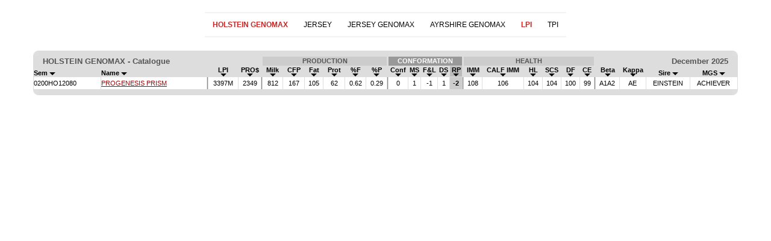

--- FILE ---
content_type: text/html; charset=UTF-8
request_url: https://www.semex.com/di/za/inc/i?lang=en&print=n&breed=RP-HG&data=lpi&view=list&sort=62&sortmethod=numreve
body_size: 17532
content:
<!DOCTYPE HTML PUBLIC "-//W3C//DTD HTML 4.01 Transitional//EN" "http://www.w3.org/TR/html4/loose.dtd">

<html>

<head>

<title>Semex </title>

<meta http-equiv="Content-Type" content="text/html; charset=utf-8">

<meta name="description" content="Semex develops and markets high quality genetic technologies, products and services to benefit livestock producers around the world while creating value for its owners. Our qualified, dedicated team is committed to achieving customer satisfaction and corporate success through strategic planning, innovation and partnerships.">
<meta name="keywords" content="Holstein Breeding Guide Royal Results Proof Top 100 LPI English Spansh French USA Red and White Jersey ayrshire Brown Swiss Canadienne Guernsey Milk Shorthorn Protein Breeds Designer Series Young Sire Search Beef Sires Promate Embryos Balance Newsletter Alliance Newsletter Beef Newsletter Breed Magazines Canadian Government Agencies Canadian Breed Associations">
<meta name="ROBOTS" content="noindex">

<link rel="shortcut icon" href="/favicon.ico">

<script src="//ajax.googleapis.com/ajax/libs/jquery/1.6/jquery.min.js" type="text/javascript"></script>
<script src="//ajax.googleapis.com/ajax/libs/jqueryui/1.8/jquery-ui.min.js" type="text/javascript"></script>
<script src="/images/layout2/slidebox/jquery.bxslider.js"></script>

<link href="/images/layout2/slidebox/jquery.bxslider.css" rel="stylesheet" />
<link rel="stylesheet" href="/images/layout2/main.css" type="text/css">

</head>

<body>
<FONT FACE="verdana,arial,helvetica" SIZE="2"><center>
<table cellpadding=10 cellspacing=0 border=0 align=center><tr valign=top>

<td align=center>


<style>
#nav-bl-wrapper-cat { width:100%; min-height:18px; }
#nav-bl-cat         { float:left; width:100%; min-height:18px; font-size:12px; clear:both; font-family:verdana, arial; position:relative; list-style:none; margin:0; padding:0; }
#nav-bl-cat li      { float:left; min-height:18px; padding:0px 13px 0 13px; position:relative; cursor:pointer; }
#nav-bl-cat li a    { color:#000000; width:100%; min-height:14px; display:block; text-decoration:none; margin-top:2px; }

@media (max-width: 999px)  { .bl-desktop { display: none; } }
@media (min-width: 1000px) { .bl-mobile { display: none; } }
</style>


<table cellpadding=0 cellspacing=10 border=0 align=center>

<tr><td bgcolor="#F3F3F3"><img src=//www.semex.com/images/clear.gif width=1 height=2></td></tr>

<tr>
 <td>

	<div id="nav-bl-wrapper-cat">

	<ul id="nav-bl-cat">
<li><a href="/za/i?lang=en&view=list&breed=RP-HG&data=lpi" target="_parent"><b><font color='#c62525'>HOLSTEIN GENOMAX</b></font></a></li>
<li><a href="/za/i?lang=en&view=list&breed=RP-J&data=lpi" target="_parent">JERSEY</a></li>
<li><a href="/za/i?lang=en&view=list&breed=RP-JG&data=lpi" target="_parent">JERSEY GENOMAX</a></li>
<li><a href="/za/i?lang=en&view=list&breed=RP-AG&data=lpi" target="_parent">AYRSHIRE GENOMAX</a></li>
<li><a href="/za/i?lang=en&view=list&breed=RP-HG&data=lpi" target="_parent"><b><font color='#c62525'>LPI</b></font></a></li><li><a href="/za/i?lang=en&view=list&breed=RP-HG&data=tpi" target="_parent">TPI</a></li>
	</ul>

	</div>

 </td>
</tr>

<tr><td bgcolor="#F3F3F3"><img src=//www.semex.com/images/clear.gif width=1 height=2></td></tr>

</table><br>


<style>

@media only screen and (min-width: 1200px)				{ .bl-table { width:100%; } }
@media only screen and (min-width: 1000px) and (max-width: 1199px)	{ .bl-table { width:980px; } }
@media only screen and (min-width: 768px) and (max-width: 999px)	{ .bl-table { width:748px; } }
@media only screen and (min-width: 640px) and (max-width: 767px)	{ .bl-table { width:620px; } }
@media only screen and (min-width: 480px) and (max-width: 639px)	{ .bl-table { width:460px; } }
@media only screen and (max-width: 479px)				{ .bl-table { width:369px; } }

/* Tooltip container */
.tooltip {
  position: relative;
}

/* Tooltip text */
.tooltip .tooltiptext {
  visibility: hidden;
  width: 120px;
  background-color: #555;
  color: #fff;
  font-size: 12px;
  text-align: center;
  padding: 5px;
  border-radius: 6px;
  position: absolute;
  z-index: 1;
  bottom: 125%;
  left: 50%;
  margin-left: -60px;
  opacity: 0;
  transition: opacity 0.3s;
}

/* Tooltip arrow */
.tooltip .tooltiptext::after {
  content: "";
  position: absolute;
  top: 100%;
  left: 50%;
  margin-left: -5px;
  border-width: 5px;
  border-style: solid;
  border-color: #555 transparent transparent transparent;
}

/* Show the tooltip text when you mouse over the tooltip container */
.tooltip:hover .tooltiptext {
  visibility: visible;
  opacity: 1;
}

</style>

<div styleVOID="overflow-x:auto;" class="bl-table">

<table cellpadding=0 cellspacing=0 border=0 width="1170"><tr><td>
<table cellpadding=0 cellspacing=0 bgcolor=#DDDDDD width=100%><tr><td align=left><img src="//www.semex.com/images/catalogue-left.gif"></td><td align=right><img src="//www.semex.com/images/catalogue-right.gif"></td></tr></table><table cellpadding=0 cellspacing=1 bgcolor=#DDDDDD width=100% border=0><tr bgcolor=#CCCCCC>

	<td colspan=2 bgcolor=#DDDDDD align=left><font size=1 face=helvetica style='font-size:13px;'><font color=#555555><b><img src=//www.semex.com/images/clear.gif width=15 height=1>HOLSTEIN&nbsp;GENOMAX&nbsp;-&nbsp;Catalogue&nbsp;</td>
	<td bgcolor=#DDDDDD colspan=4></td>
	<td colspan=6 ><center><font size=1 face=helvetica style='font-size:13px;'><small><font color=#555555><b>PRODUCTION</td>
	<td bgcolor=#DDDDDD></td>
	<td colspan=5  bgcolor=#999999><center><font size=1 face=helvetica style='font-size:13px;'><small><font color=#FFFFFF><b>CONFORMATION</td>
	<td bgcolor=#DDDDDD></td>
	<td colspan=6 ><center><font size=1 face=helvetica style='font-size:13px;'><small><font color=#555555><b>HEALTH</td>
	<td bgcolor=#DDDDDD></td>
	<td colspan=4 bgcolor=#DDDDDD align=right><font size=1 face=helvetica style='font-size:13px;'><font color=#555555><b>December 2025<img src=//www.semex.com/images/clear.gif width=15 height=1></td>
  </tr>
  
  <tr bgcolor=#DDDDDD valign=bottom>
     <td  align=left><font size=1 face=helvetica style='font-size:13px;'><small><a href="i?lang=en&print=n&breed=RP-HG&data=lpi&view=list&sort=2&sortmethod=abcdown" class="nav6 tooltip"><span class="tooltiptext">Semen Code</span><b>Sem&nbsp;<img src="//www.semex.com/images/arrowdown.gif" border=0></a></td>

   <td  align=left><font size=1 face=helvetica style='font-size:13px;'><small><a href="i?lang=en&print=n&breed=RP-HG&data=lpi&view=list&sort=3&sortmethod=abcdown" class="nav6 tooltip"><span class="tooltiptext">Name</span><b>Name&nbsp;<img src="//www.semex.com/images/arrowdown.gif" border=0></a></td>

   <td><img src="//www.semex.com/images/clear.gif" width=1 height=1></td>

   <td ><center><font size=1 face=helvetica style='font-size:13px;'><small><a href="i?lang=en&print=n&breed=RP-HG&data=lpi&view=list&sort=13&sortmethod=numreve" class="nav6 tooltip"><span class="tooltiptext">LPI</span><b>LPI<br><img src="//www.semex.com/images/arrowdown.gif" border=0></a></td>
  	   <td ><center><font size=1 face=helvetica style='font-size:13px;'><small><a href="i?lang=en&print=n&breed=RP-HG&data=lpi&view=list&sort=229&sortmethod=numreve" class="nav6 tooltip"><span class="tooltiptext">PRO$</span><b>PRO$<br><img src="//www.semex.com/images/arrowdown.gif" border=0></a></td>

   <td><img src="//www.semex.com/images/clear.gif" width=1 height=1></td>

   <td ><center><font size=1 face=helvetica style='font-size:13px;'><small>&nbsp;<a href="i?lang=en&print=n&breed=RP-HG&data=lpi&view=list&sort=25&sortmethod=numreve" class="nav6 tooltip"><span class="tooltiptext">Milk</span><b>Milk&nbsp;<br><img src="//www.semex.com/images/arrowdown.gif" border=0></a></td>
   <td ><center><font size=1 face=helvetica style='font-size:13px;'><small>&nbsp;<a href="i?lang=en&print=n&breed=RP-HG&data=lpi&view=list&sort=243&sortmethod=numreve" class="nav6 tooltip"><span class="tooltiptext">Combined Fat & Protein</span><b>CFP&nbsp;<br><img src="//www.semex.com/images/arrowdown.gif" border=0></a></td>
   <td ><center><font size=1 face=helvetica style='font-size:13px;'><small>&nbsp;<a href="i?lang=en&print=n&breed=RP-HG&data=lpi&view=list&sort=27&sortmethod=numreve" class="nav6 tooltip"><span class="tooltiptext">Fat</span><b>Fat&nbsp;<br><img src="//www.semex.com/images/arrowdown.gif" border=0></a></td>
   <td ><center><font size=1 face=helvetica style='font-size:13px;'><small>&nbsp;<a href="i?lang=en&print=n&breed=RP-HG&data=lpi&view=list&sort=29&sortmethod=numreve" class="nav6 tooltip"><span class="tooltiptext">Protein</span><b>Prot&nbsp;<br><img src="//www.semex.com/images/arrowdown.gif" border=0></a></td>
   <td ><center><font size=1 face=helvetica style='font-size:13px;'><small>&nbsp;<a href="i?lang=en&print=n&breed=RP-HG&data=lpi&view=list&sort=31&sortmethod=numreve" class="nav6 tooltip"><span class="tooltiptext">%Fat</span><b>%F&nbsp;<br><img src="//www.semex.com/images/arrowdown.gif" border=0></a></td>
   <td ><center><font size=1 face=helvetica style='font-size:13px;'><small>&nbsp;<a href="i?lang=en&print=n&breed=RP-HG&data=lpi&view=list&sort=32&sortmethod=numreve" class="nav6 tooltip"><span class="tooltiptext">%Prot</span><b>%P&nbsp;<br><img src="//www.semex.com/images/arrowdown.gif" border=0></a></td>

   <td><img src="//www.semex.com/images/clear.gif" width=1 height=1></td>

   <td ><center><font size=1 face=helvetica style='font-size:13px;'><small><a href="i?lang=en&print=n&breed=RP-HG&data=lpi&view=list&sort=54&sortmethod=numreve" class="nav6 tooltip"><span class="tooltiptext">Conformation</span><b>Conf<br><img src="//www.semex.com/images/arrowdown.gif" border=0></a></td>
   <td ><center><font size=1 face=helvetica style='font-size:13px;'><small><a href="i?lang=en&print=n&breed=RP-HG&data=lpi&view=list&sort=56&sortmethod=numreve" class="nav6 tooltip"><span class="tooltiptext">Mammary System</span><b>MS<br><img src="//www.semex.com/images/arrowdown.gif" border=0></a></td>
   <td ><center><font size=1 face=helvetica style='font-size:13px;'><small><a href="i?lang=en&print=n&breed=RP-HG&data=lpi&view=list&sort=58&sortmethod=numreve" class="nav6 tooltip"><span class="tooltiptext">Feet & Legs</span><b>F&L<br><img src="//www.semex.com/images/arrowdown.gif" border=0></a></td>
   <td ><center><font size=1 face=helvetica style='font-size:13px;'><small><a href="i?lang=en&print=n&breed=RP-HG&data=lpi&view=list&sort=60&sortmethod=numreve" class="nav6 tooltip"><span class="tooltiptext">Dairy Strength</span><b>DS<br><img src="//www.semex.com/images/arrowdown.gif" border=0></a></td>
   <td bgcolor="#BBBBBB"><center><font size=1 face=helvetica style='font-size:13px;'><small><a href="i?lang=en&print=n&breed=RP-HG&data=lpi&view=list&sort=62&sortmethod=numreve" class="nav6 tooltip"><span class="tooltiptext">Rump</span><b>RP<br><img src="//www.semex.com/images/arrowdown.gif" border=0></a></td>

   <td><img src="//www.semex.com/images/clear.gif" width=1 height=1></td>
   
     <td ><center><font size=1 face=helvetica style='font-size:13px;'><small><a href="i?lang=en&print=n&breed=RP-HG&data=lpi&view=list&sort=244&sortmethod=numreve" class="nav6 tooltip"><span class="tooltiptext">Immunity</span><b>IMM<br><img src="//www.semex.com/images/arrowdown.gif" border=0></a></td>
     <td ><center><font size=1 face=helvetica style='font-size:13px;'><small><a href="i?lang=en&print=n&breed=RP-HG&data=lpi&view=list&sort=245&sortmethod=numreve" class="nav6 tooltip"><span class="tooltiptext">Calf Immunity</span><b>CALF IMM<br><img src="//www.semex.com/images/arrowdown.gif" border=0></a></td>
     
   <td ><center><font size=1 face=helvetica style='font-size:13px;'><small><a href="i?lang=en&print=n&breed=RP-HG&data=lpi&view=list&sort=33&sortmethod=numreve" class="nav6 tooltip"><span class="tooltiptext">Herd Life</span><b>HL<br><img src="//www.semex.com/images/arrowdown.gif" border=0></a></td>
   <td ><center><font size=1 face=helvetica style='font-size:13px;'><small><a href="i?lang=en&print=n&breed=RP-HG&data=lpi&view=list&sort=35&sortmethod=numreve" class="nav6 tooltip"><span class="tooltiptext">Somatic Cell Score</span><b>SCS<br><img src="//www.semex.com/images/arrowdown.gif" border=0></a></td>
   <td ><center><font size=1 face=helvetica style='font-size:13px;'><small><a href="i?lang=en&print=n&breed=RP-HG&data=lpi&view=list&sort=41&sortmethod=numreve" class="nav6 tooltip"><span class="tooltiptext">Daughter Fertility</span><b>DF<br><img src="//www.semex.com/images/arrowdown.gif" border=0></a></td>
   <td ><center><font size=1 face=helvetica style='font-size:13px;'><small><a href="i?lang=en&print=n&breed=RP-HG&data=lpi&view=list&sort=47&sortmethod=numreve" class="nav6 tooltip"><span class="tooltiptext">Calving Ability</span><b>CE<br><img src="//www.semex.com/images/arrowdown.gif" border=0></a></td>

   <td><img src="//www.semex.com/images/clear.gif" width=1 height=1></td>

   <td ><center><font size=1 face=helvetica style='font-size:13px;'><small><a href="i?lang=en&print=n&breed=RP-HG&data=lpi&view=list&sort=227&sortmethod=abcreve" class="nav6 tooltip"><span class="tooltiptext">Beta Casein</span><b>Beta<br><img src="//www.semex.com/images/arrowdown.gif" border=0></a></td>
   <td ><center><font size=1 face=helvetica style='font-size:13px;'><small><a href="i?lang=en&print=n&breed=RP-HG&data=lpi&view=list&sort=226&sortmethod=abcdown" class="nav6 tooltip"><span class="tooltiptext">Kappa Casein</span><b>Kappa<br><img src="//www.semex.com/images/arrowdown.gif" border=0></a></td>
   <td ><center><font size=1 face=helvetica style='font-size:13px;'><small><a href="i?lang=en&print=n&breed=RP-HG&data=lpi&view=list&sort=9&sortmethod=abcdown" class="nav6 tooltip"><span class="tooltiptext">Sire</span><b>Sire&nbsp;<img src="//www.semex.com/images/arrowdown.gif" border=0></a></td>
   <td ><center><font size=1 face=helvetica style='font-size:13px;'><small><a href="i?lang=en&print=n&breed=RP-HG&data=lpi&view=list&sort=10&sortmethod=abcdown" class="nav6 tooltip"><span class="tooltiptext">Maternal Grand Sire</span><b>MGS&nbsp;<img src="//www.semex.com/images/arrowdown.gif" border=0></a></td>
  </tr>

<tr onMouseOver="this.bgColor = '#DDDDDD'" onMouseOut ="this.bgColor = '#FFFFFF'" bgcolor=#FFFFFF>
<td align=left><font size=1 face=helvetica style='font-size:13px;'><small>0200HO12080&nbsp;&nbsp;&nbsp;</td>
<td align=left nowrap><table cellpadding=0 cellspacing=0 border=0><tr><td align=left><font size=1 face=helvetica style='font-size:13px;'><small><div class="bl-desktop"><a href="https://www.semex.com/za/i?view2=0200HO12080&lang=en&data=lpi" target="_parent" >PROGENESIS&nbsp;PRISM</a></div><div class="bl-mobile"><a href="//www.semex.com/di/za/inc/bull/0200HO12080&lang=en&data=lpi&print=n&mobile=1" target="bull0200HO12080" >PROGENESIS&nbsp;PRISM</a></div></td><td><img src="//www.semex.com/images/clear.gif" width=15 height=20></td></tr></table></td>
<td bgcolor="#888888"></td>
<td><center><font size=1 face=helvetica style='font-size:13px;'><small>&nbsp;3397M&nbsp;</td>
<td><center><font size=1 face=helvetica style='font-size:13px;'><small>&nbsp;2349&nbsp;</td>
<td bgcolor="#888888"></td>
<td><center><font size=1 face=helvetica style='font-size:13px;'><small>&nbsp;812&nbsp;</td>
<td><center><font size=1 face=helvetica style='font-size:13px;'><small>&nbsp;167&nbsp;</td>
<td><center><font size=1 face=helvetica style='font-size:13px;'><small>&nbsp;105&nbsp;</td>
<td><center><font size=1 face=helvetica style='font-size:13px;'><small>&nbsp;62&nbsp;</td>
<td><center><font size=1 face=helvetica style='font-size:13px;'><small>&nbsp;0.62&nbsp;</td>
<td><center><font size=1 face=helvetica style='font-size:13px;'><small>&nbsp;0.29&nbsp;</td>
<td bgcolor="#888888"></td>
<td><center><font size=1 face=helvetica style='font-size:13px;'><small>&nbsp;0&nbsp;</td>
<td><center><font size=1 face=helvetica style='font-size:13px;'><small>&nbsp;1&nbsp;</td>
<td><center><font size=1 face=helvetica style='font-size:13px;'><small>&nbsp;-1&nbsp;</td>
<td><center><font size=1 face=helvetica style='font-size:13px;'><small>&nbsp;1&nbsp;</td>
<td bgcolor=#CCCCCC><center><font size=1 face=helvetica style='font-size:13px;'><small><b><font color=#000000>&nbsp;-2&nbsp;</td>
<td bgcolor="#888888"></td>
<td><center><font size=1 face=helvetica style='font-size:13px;'><small>&nbsp;108&nbsp;</td>
<td><center><font size=1 face=helvetica style='font-size:13px;'><small>&nbsp;106&nbsp;</td>
<td><center><font size=1 face=helvetica style='font-size:13px;'><small>&nbsp;104&nbsp;</td>
<td><center><font size=1 face=helvetica style='font-size:13px;'><small>&nbsp;104&nbsp;</td>
<td><center><font size=1 face=helvetica style='font-size:13px;'><small>&nbsp;100&nbsp;</td>
<td><center><font size=1 face=helvetica style='font-size:13px;'><small>&nbsp;99&nbsp;</td>
<td bgcolor="#888888"></td>
<td><center><font size=1 face=helvetica style='font-size:13px;'><small>&nbsp;A1A2&nbsp;</td>
<td><center><font size=1 face=helvetica style='font-size:13px;'><small>&nbsp;AE&nbsp;</td>
<td nowrap><center><font size=1 face=helvetica style='font-size:13px;'><small>&nbsp;EINSTEIN&nbsp;</td>
<td nowrap><center><font size=1 face=helvetica style='font-size:13px;'><small>&nbsp;ACHIEVER&nbsp;</td>
</tr>

</form></table><table cellpadding=0 cellspacing=0 bgcolor=#DDDDDD width=100% border=0><tr><td align=left><img src="//www.semex.com/images/catalogue-left2.gif"></td><td align=right><img src="//www.semex.com/images/catalogue-right2.gif"></td></tr></table></td></tr></table></div><br> <br><br><!-- 0.369405 + 2.024434 = 2.393839 -->